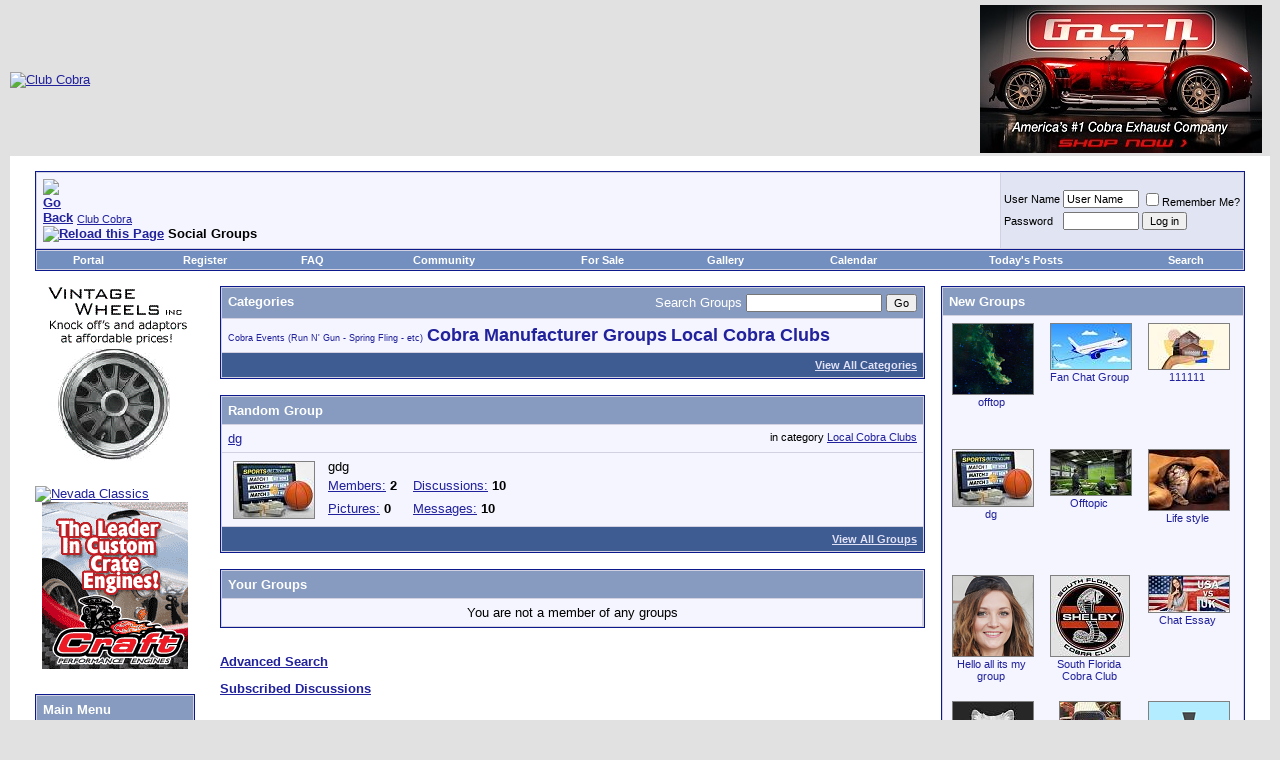

--- FILE ---
content_type: text/html; charset=ISO-8859-1
request_url: http://www.clubcobra.com/forums/groups/?s=6149220c9863d04558beb12db76dd51a
body_size: 13310
content:
<!DOCTYPE html PUBLIC "-//W3C//DTD XHTML 1.0 Transitional//EN" "http://www.w3.org/TR/xhtml1/DTD/xhtml1-transitional.dtd">
<html xmlns="http://www.w3.org/1999/xhtml" dir="ltr" lang="en">
<head>
<base href="http://www.clubcobra.com/forums/" /><!--[if IE]></base><![endif]-->
<meta name="msvalidate.01" content="D8D32C1FE698D7CACB513FA275B4D2F0" />
<meta http-equiv="Content-Type" content="text/html; charset=ISO-8859-1" />
<meta name="generator" content="vBulletin 3.8.0" />

<meta name="keywords" content="cobra,shelby,gt40,daytona,427" />
<meta name="description" content="Club Cobra is the world's largest Shelby related site!" />


<!-- CSS Stylesheet -->
<style type="text/css" id="vbulletin_css">
/**
* vBulletin 3.8.0 CSS
* Style: 'Legacy'; Style ID: 50
*/
body
{
	background: #E1E1E2;
	color: #000000;
	font: 10pt verdana, geneva, lucida, 'lucida grande', arial, helvetica, sans-serif;
	margin: 5px 10px 10px 10px;
	padding: 0px;
}
a:link, body_alink
{
	color: #22229C;
}
a:visited, body_avisited
{
	color: #22229C;
}
a:hover, a:active, body_ahover
{
	color: #FF4400;
}
.page
{
	background: #FFFFFF;
	color: #000000;
}
td, th, p, li
{
	font: 10pt verdana, geneva, lucida, 'lucida grande', arial, helvetica, sans-serif;
}
.tborder
{
	background: #D1D1E1;
	color: #000000;
	border: 1px solid #0B198C;
}
.tcat
{
	background: #869BBF url(/forums/images/gradients/gradient_tcat.gif) repeat-x top left;
	color: #FFFFFF;
	font: bold 10pt verdana, geneva, lucida, 'lucida grande', arial, helvetica, sans-serif;
}
.tcat a:link, .tcat_alink
{
	color: #ffffff;
	text-decoration: none;
}
.tcat a:visited, .tcat_avisited
{
	color: #ffffff;
	text-decoration: none;
}
.tcat a:hover, .tcat a:active, .tcat_ahover
{
	color: #FFFF66;
	text-decoration: underline;
}
.thead
{
	background: #5C7099 url(/forums/images/gradients/gradient_thead.gif) repeat-x top left;
	color: #FFFFFF;
	font: bold 11px tahoma, verdana, geneva, lucida, 'lucida grande', arial, helvetica, sans-serif;
}
.thead a:link, .thead_alink
{
	color: #FFFFFF;
}
.thead a:visited, .thead_avisited
{
	color: #FFFFFF;
}
.thead a:hover, .thead a:active, .thead_ahover
{
	color: #FFFF00;
}
.tfoot
{
	background: #3E5C92;
	color: #E0E0F6;
}
.tfoot a:link, .tfoot_alink
{
	color: #E0E0F6;
}
.tfoot a:visited, .tfoot_avisited
{
	color: #E0E0F6;
}
.tfoot a:hover, .tfoot a:active, .tfoot_ahover
{
	color: #FFFF66;
}
.alt1, .alt1Active
{
	background: #F5F5FF;
	color: #000000;
}
.alt2, .alt2Active
{
	background: #E1E4F2;
	color: #000000;
}
.inlinemod
{
	background: #FFFFCC;
	color: #000000;
}
.wysiwyg
{
	background: #F5F5FF;
	color: #000000;
	font: 10pt verdana, geneva, lucida, 'lucida grande', arial, helvetica, sans-serif;
	margin: 5px 10px 10px 10px;
	padding: 0px;
}
.wysiwyg a:link, .wysiwyg_alink
{
	color: #22229C;
}
.wysiwyg a:visited, .wysiwyg_avisited
{
	color: #22229C;
}
.wysiwyg a:hover, .wysiwyg a:active, .wysiwyg_ahover
{
	color: #FF4400;
}
textarea, .bginput
{
	font: 10pt verdana, geneva, lucida, 'lucida grande', arial, helvetica, sans-serif;
}
.bginput option, .bginput optgroup
{
	font-size: 10pt;
	font-family: verdana, geneva, lucida, 'lucida grande', arial, helvetica, sans-serif;
}
.button
{
	font: 11px verdana, geneva, lucida, 'lucida grande', arial, helvetica, sans-serif;
}
select
{
	font: 11px verdana, geneva, lucida, 'lucida grande', arial, helvetica, sans-serif;
}
option, optgroup
{
	font-size: 11px;
	font-family: verdana, geneva, lucida, 'lucida grande', arial, helvetica, sans-serif;
}
.smallfont
{
	font: 11px verdana, geneva, lucida, 'lucida grande', arial, helvetica, sans-serif;
}
.time
{
	color: #666686;
}
.navbar
{
	font: 11px verdana, geneva, lucida, 'lucida grande', arial, helvetica, sans-serif;
}
.highlight
{
	color: #FF0000;
	font-weight: bold;
}
.fjsel
{
	background: #3E5C92;
	color: #E0E0F6;
}
.fjdpth0
{
	background: #F7F7F7;
	color: #000000;
}
.panel
{
	background: #E4E7F5 url(/forums/images/gradients/gradient_panel.gif) repeat-x top left;
	color: #000000;
	padding: 10px;
	border: 2px outset;
}
.panelsurround
{
	background: #D5D8E5 url(/forums/images/gradients/gradient_panelsurround.gif) repeat-x top left;
	color: #000000;
}
legend
{
	color: #22229C;
	font: 11px tahoma, verdana, geneva, lucida, 'lucida grande', arial, helvetica, sans-serif;
}
.vbmenu_control
{
	background: #738FBF;
	color: #FFFFFF;
	font: bold 11px tahoma, verdana, geneva, lucida, 'lucida grande', arial, helvetica, sans-serif;
	padding: 3px 6px 3px 6px;
	white-space: nowrap;
}
.vbmenu_control a:link, .vbmenu_control_alink
{
	color: #FFFFFF;
	text-decoration: none;
}
.vbmenu_control a:visited, .vbmenu_control_avisited
{
	color: #FFFFFF;
	text-decoration: none;
}
.vbmenu_control a:hover, .vbmenu_control a:active, .vbmenu_control_ahover
{
	color: #FFFFFF;
	text-decoration: underline;
}
.vbmenu_popup
{
	background: #FFFFFF;
	color: #000000;
	border: 1px solid #0B198C;
}
.vbmenu_option
{
	background: #BBC7CE;
	color: #000000;
	font: 11px verdana, geneva, lucida, 'lucida grande', arial, helvetica, sans-serif;
	white-space: nowrap;
	cursor: pointer;
}
.vbmenu_option a:link, .vbmenu_option_alink
{
	color: #22229C;
	text-decoration: none;
}
.vbmenu_option a:visited, .vbmenu_option_avisited
{
	color: #22229C;
	text-decoration: none;
}
.vbmenu_option a:hover, .vbmenu_option a:active, .vbmenu_option_ahover
{
	color: #FFFFFF;
	text-decoration: none;
}
.vbmenu_hilite
{
	background: #8A949E;
	color: #FFFFFF;
	font: 11px verdana, geneva, lucida, 'lucida grande', arial, helvetica, sans-serif;
	white-space: nowrap;
	cursor: pointer;
}
.vbmenu_hilite a:link, .vbmenu_hilite_alink
{
	color: #FFFFFF;
	text-decoration: none;
}
.vbmenu_hilite a:visited, .vbmenu_hilite_avisited
{
	color: #FFFFFF;
	text-decoration: none;
}
.vbmenu_hilite a:hover, .vbmenu_hilite a:active, .vbmenu_hilite_ahover
{
	color: #FFFFFF;
	text-decoration: none;
}
/* ***** styling for 'big' usernames on postbit etc. ***** */
.bigusername { font-size: 14pt; }

/* ***** small padding on 'thead' elements ***** */
td.thead, th.thead, div.thead { padding: 4px; }

/* ***** basic styles for multi-page nav elements */
.pagenav a { text-decoration: none; }
.pagenav td { padding: 2px 4px 2px 4px; }

/* ***** de-emphasized text */
.shade, a.shade:link, a.shade:visited { color: #777777; text-decoration: none; }
a.shade:active, a.shade:hover { color: #FF4400; text-decoration: underline; }
.tcat .shade, .thead .shade, .tfoot .shade { color: #DDDDDD; }

/* ***** define margin and font-size for elements inside panels ***** */
.fieldset { margin-bottom: 6px; }
.fieldset, .fieldset td, .fieldset p, .fieldset li { font-size: 11px; }

/* vbPortal Extras */
.urlrow, .textrow, .blockform, .boxform, .loginform {
	margin: 0px;
	font-family: verdana, geneva, lucida, 'lucida grande', arial, helvetica, sans-serif;
}
.textrow, .blockform, .boxform, .loginform {
	font-size: 10px;
}
.urlrow {
	font-size: 11px;
}
.textrow, .urlrow {
	padding: 2px 2px;
}
.blockform, .loginform {
	padding: 0px;
}
.boxform {
	padding: 2px;
}
.gogif {
	padding: 0px 3px 0px 3px;
	margin: 0px;
}

/*------------------------------------------------------------------------------
| #> Large Rectangle Ad + Welcome Text below navbar
+-----------------------------------------------------------------------------*/
.ads_lr_wrapper {
    border: 2px solid #274C84;
    -moz-border-radius-bottomleft:5px;
    -moz-border-radius-bottomright:5px;
    -moz-border-radius-topleft:5px;
    -moz-border-radius-topright:5px;
    background: #ffffff;
    width:850px;
    height:290px;
    padding: 5px 5px 5px 5px;
}

.ads_lr {
    position: center;
    background: #ffffff;
    width: 336px;
    margin-left: 10px;
    margin-right: 30px;
    float:left;
}

.ads_lr_welcome {
    background: #ffffff;
    position: center;
    width: 460px;
    margin-top: 10px;
    margin-left: 10;
    margin-right: 10px;
    float:right;
}

#welcome_normal {
  font-size:normal;
  font-family:Helvetica;
  text-decoration:none;
  text-align: left;
}

#welcome_small {
  font-size:x-small;
  font-family:Helvetica;
  text-decoration:none;
  text-align: left;
}

#welcome_bold {
    font-weight:bold;
    font-size:normal;
    font-family:Helvetica;
    text-decoration:none;
        text-align: left;
}

#welcome_bold_big {
    font-weight:bold;
    font-size:large;
    font-family:Helvetica;
    text-decoration:none;
        text-align: left;
        color:#274C84;
</style>
<link rel="stylesheet" type="text/css" href="http://www.clubcobra.com/forums/clientscript/vbulletin_important.css?v=380" />


<!-- / CSS Stylesheet -->

<script type="text/javascript" src="http://www.clubcobra.com/forums/clientscript/yui/yahoo-dom-event/yahoo-dom-event.js?v=380"></script>
<script type="text/javascript" src="http://www.clubcobra.com/forums/clientscript/yui/connection/connection-min.js?v=380"></script>
<script type="text/javascript">
<!--
var SESSIONURL = "s=51136de40521e07a5817279027f15820&";
var SECURITYTOKEN = "guest";
var IMGDIR_MISC = "/forums/images/misc";
var vb_disable_ajax = parseInt("0", 10);
// -->
</script>

<script type="text/javascript" src="/forums/clientscript/vbulletin_global.js?v=380"></script>
<script type="text/javascript" src="/forums/clientscript/vbulletin_menu.js?v=380"></script>

<link rel="alternate" type="application/rss+xml" title="Club Cobra RSS Feed" href="/forums/external.php?type=RSS2" />


<script type="text/javascript">

  var _gaq = _gaq || [];
  _gaq.push(['_setAccount', 'UA-1168947-2']);
  _gaq.push(['_trackPageview']);

  (function() {
    var ga = document.createElement('script'); ga.type = 'text/javascript'; ga.async = true;
    ga.src = ('https:' == document.location.protocol ? 'https://ssl' : 'http://www') + '.google-analytics.com/ga.js';
    var s = document.getElementsByTagName('script')[0]; s.parentNode.insertBefore(ga, s);
  })();

</script>




<title>Club Cobra - Social Groups</title>
<style type="text/css" id="vbulletin_socialgroup_css">
<!--
.list_no_decoration {
	list-style-type: none;
	margin: 0px;
	padding: 0px
}
div.fixed_width_avatar {
	text-align: center;
}
div.fixed_width_avatar {
	padding: 6px;
}
/* Table emulation */
.social_group {
	padding: 1px;
}
.social_group .block_title, .social_group .block_row {
	padding: 6px;
}
.social_group .block_row {
	margin: 1px 0px 0px 0px;
}
.social_group .block_title {
	margin: 0px;
	text-align: left;
}
.social_group div.tfoot {
	text-align: center;
}
.social_group table .thead {
	padding: 6px;
}
.social_group_message {
	margin-top: 6px;
}
.social_group_message_body {
	padding: 6px;
}
.social_group_message .inlinemod_checkbox {
	margin-bottom: 5px;
	position: relative;
	top: -2px;
	left: 3px;
}
#inlinemodsel {
	position: relative;
	top:1px;
	left:1px
}
#group_name {
	margin: 0px;
	font-weight: normal;
	font-size: 16pt;
}
#group_creator {
	margin-bottom: 6px;
}
#view_all_members_link {
	float: right;
}
#group_member_list {
	list-style-type: none;
	margin: 0px;
	padding: 0px
}
#group_member_list .memberinfo_tiny {
	height: 100px;
	width: 76px;
	overflow: hidden;
	float: left;
	text-align: center;
	margin: 1px;
}
#group_footer_links {
	list-style-type: none;
	margin: 0px;
	padding: 0px;
}
#group_footer_links li {
	display: inline;
	margin:0px 6px 0px 6px;
}
#picture_links {
	float: right;
}
#qc_error_div {
	text-align: left;
	margin-bottom: 6px;
}
#qc_error_header {
	font-weight: bold;
}
#qc_error_okay {
	text-align: right;
}
#message_form div.allowed_bbcode {
	float: left;
}
#message_form div.submit_button {
	text-align: right;
}
#message_form div.messagetext {
	text-align: left;
}
#group_message_inlinemod_form {
	margin: 0px;
	display: block;
}
.social_group .vbmenu_control {
	text-align: left;
	float: right;
	background: none;
	padding: 6px 0px;
	margin: rightpx;
}
.sgmenu_control {
	float: right;
	background: none;
	padding: 0 6px;
}
#message_list {
	border: none;
}
#message_list li {
	margin-bottom: 6px;
}
#message_list div.fixed_width_avatar {
	margin-right: 6px;
	float: left;
}
#message_list div.info_bar {
	border-width: 0px 0px 0px 0px
}
#message_list div.info_bar div.alt2 {
	padding: 6px;
}
#message_list .group_message_date {
	float: right;
	vertical-align: text-bottom;
}
#message_list .inlinemod_checkbox {
	float: right;
}
#message_list ul.controls {
	margin-top: 6px;
	text-align: right
}
#message_list ul.controls li {
	display: inline;
	margin-left: 6px;
}
#message_list ul.controls a:link, #message_list ul.controls a:visited {
	text-decoration: none;
}
#message_list .deletedmessage{
	float: left;
}
.action_links {
	padding: 6px 0px;
	width: 50%;
	display: inline-block;
	clear: left;
}
.discussion_tools {
	float: right
}
#discussion_moderation, .discussion_tools {
	float: right;
	text-align: left;
	clear: right;
	white-spcae: nowrap;
}
#discussion_pagenav {
	float: right;
	margin-top: 6px;
	text-align: right;
}
.discussion_list ul {
	float: right;
	text-align: right;
}
.discussion_list ul.controls li {
	display: inline;
	margin-left: 6px;
}
.discussion_list ul.controls li a {
	text-decoration: none;
}
.discussion_bit_preview {
	width: 70%;
	float: left;
	padding: 2px 0;
}
.unread {
	font-weight: bold;
}
.push_down {
	margin-top: 6px;
}
.social_group .panel {
	margin: 6px;
}
.join_to_view {
	margin-bottom: 6px;
}
.panelsurround {
	text-align: center
}
.social_group .quick_reply_controls {
	margin-bottom: 6px;
}
ul.vbmenu_popup li {
	padding: 4px;
	margin: 0px 1px 1px 1px;
	white-space: nowrap;
}
ul.vbmenu_popup li.first {
	margin: 1px;
}
.hidden {
	display: none;
}
fieldset form, div.fieldsetpad {
	display: block;
	padding: 6px;
}
.userlist_title {
	font-weight:bold;
}
.userlist_description {
	margin-bottom: 6px
}
.avatar_toggle {
	text-align: right;
}
div.checkbox_ctrls {
	margin-bottom: 6px;
}
label.check_all_ctrl {
	float: left;
}
label.show_avatars_ctrl {
	float: right;
}
div.submitrow {
	text-align: right;
}
div.submitrow #moderatedlist_action {
	float: left;
	text-align: left;
}
.userlist_error {
	display: none;
}
.userlist_error_image {
	float: left;
	margin-right: 6px; 
	margin-bottom:6px;
}
ul.userlist {
	list-style: none;
	padding: 0px;
	margin: 0px;
}
ul.userlist li {
	float: left;
	margin-right: 6px;
	margin-bottom: 6px;
	width:175px;
}
ul.userlist hr {
	display:none;
}
ul.userlist_hideavatars li {
	position: relative;
	width:215px;
	border:solid 1px silver;
	padding:4px;
}
ul.userlist_hideavatars div.username a {
	font-weight:bold;
}
a.sg_catcloudlink:link, a.sg_catcloudlink:visited {
	text-decoration:none;
}
a.sg_catcloudlink:hover, a.sg_catcloudlink:active {
	text-decoration:underline;
}
a.sg_catlevel1 {
	font-size: xx-small;
}
a.sg_catlevel2 {
	font-size: small;
}
a.sg_catlevel3 {
	font-size: medium;
}
a.sg_catlevel4 {
	font-size: large;
}
a.sg_catlevel5 {
	font-size: large;
	font-weight: bold;
}
img.sgicon {
	border: 1px solid gray;
	margin: 1px;
}
#sg_owngroups_info, #sg_randomgroup_info {
	float: left;
}
#sg_owngroups_info td, #sg_randomgroup_info td {
	padding: 4px 16px;
	padding-left: 0px;
}
div.sgicon, div.sgicon span {
	float:left;
	text-align:center;
}
div.sgicon span {
	width:92px;
	margin-left:-6px;
	margin-right:-6px;
	text-align: center;
	clear:left;
}
div.sgicon {
	width: 100px;
}
#sg_grouplist div.sgicon {
	width: 92px;
}
#sg_newgroups div.sgicon, #sg_mygroups div.sgicon {
	height: 118px;
	width: 82px;
	overflow: hidden;
	padding: 8px;
	padding-top: 0px;
}
#sg_newgroups div a {
	text-decoration: none;
}
#sg_owngroups div.sgicon {
	height: 82px;
	padding-bottom: 4px;
}
#sg_owngroups div.sgicon, #sg_randomgroup div.sgicon {
}
#sg_newgroups td.alt1 {
	padding: 6px 0px;
}
em.note {
	font-style: normal;
	color: #22229C;
}
#sg_owngroups td.alt1, #sg_randomgroup td.alt1 {
	margin: 0px;
	border: 0px;
}
.floatwrapper {
	width: 100%;
	float: left;
}
#sg_catcloud, #sg_owngroups, #sg_mygroups, #sg_randomgroup {
	padding-right: 320px;
	min-width: 382px;
	padding-bottom: 16px;
}
#sg_mygroups {
	padding-bottom: 0px;
}
#sg_mygroups div.sgicon {
	width: 86px;
	padding: 4px 8px 8px 8px;
}
#sg_newgroups {
	float: left;
	width: 304px;
	margin-left: -304px;
}
.sgcontainer {
	display: inline-block;
	width: 100%;
	float: left;
	padding-bottom: 16px;
}
#sg_owngroups img.sgicon, #sg_randomgroup img.sgicon {
	margin-top: 2px;
	margin-left: 0px;
	margin-right: 8px;
}
#sg_catcloud {
	text-align:justify;
}
-->
</style>
</head>
<body>
<!-- logo -->
<a name="top"></a>
<table cellpadding="0" cellspacing="0" border="0" width="100%" align="center">
<tr>
	<td align="left"><a href="http://www.clubcobra.com"><img src="/forums/images/9454ccbannerr.gif" alt="Club Cobra" border="0" /></a></td>
	<td align="right" id="header_right_cell"><span id="vbp_banner_foot"><a href="/banners.php?op=click&amp;bannerid=119" target="_blank" rel="nofollow"><img src="http://www.clubcobra.com/stuff/gasn2.jpg" alt="Gas-N Exhaust" border="0" /></a></span>

 &nbsp;
<!--
  NEW HEADER &amp; NAVBAR

  Now that the nav buttons are in the
  navbar template, you can stick whatever
  you like into this space.

  This makes it much easier for novice
  admins to customize their header
  template without affecting important
  navigation elements.
-->
	</td>
</tr>
</table>
<!-- /logo -->

<!-- content table -->
<!-- open content container -->

<div align="center">
	<div class="page" style="width:100%; text-align:left">
		<div style="padding:0px 25px 0px 25px" align="left">





<br />

<!-- breadcrumb, login, pm info -->
<table class="tborder" cellpadding="6" cellspacing="1" border="0" width="100%" align="center">
<tr>
	<td class="alt1" width="100%">
		
			<table cellpadding="0" cellspacing="0" border="0">
			<tr valign="bottom">
				<td><b><a href="http://www.clubcobra.com/forums/groups/?s=6149220c9863d04558beb12db76dd51a#" onclick="history.back(1); return false;"><img src="/forums/images/misc/navbits_start.gif" alt="Go Back" border="0" /></a></b></td>
				<td>&nbsp;</td>
				<td width="100%"><b><span class="navbar"><a href="http://www.clubcobra.com/forums/" accesskey="1">Club Cobra</a></span> </b></td>
			</tr>
			<tr>
				<td class="navbar" style="font-size:10pt; padding-top:1px" colspan="3">
				<b><a href="http://www.clubcobra.com/forums/groups/"><img class="inlineimg" src="/forums/images/misc/navbits_finallink_ltr.gif" alt="Reload this Page" border="0" /></a> 
				</b> <strong>
	Social Groups

</strong></td>
			</tr>
			</table>
		
	</td>


	

		<td class="alt2" nowrap="nowrap" style="padding:0px">

		<!-- login form -->
		<form action="http://www.clubcobra.com/forums/login.php?do=login" method="post" onsubmit="md5hash(vb_login_password, vb_login_md5password, vb_login_md5password_utf, 1)">
		<script type="text/javascript" src="http://www.clubcobra.com/forums/clientscript/vbulletin_md5.js?v=380"></script>
		<table cellpadding="0" cellspacing="3" border="0">
		<tr>
			<td class="smallfont" style="white-space: nowrap;"><label for="navbar_username">User Name</label></td>
			<td><input type="text" class="bginput" style="font-size: 11px" name="vb_login_username" id="navbar_username" size="10" accesskey="u" tabindex="101" value="User Name" onfocus="if (this.value == 'User Name') this.value = '';" /></td>
			<td class="smallfont" nowrap="nowrap"><label for="cb_cookieuser_navbar"><input type="checkbox" name="cookieuser" value="1" tabindex="103" id="cb_cookieuser_navbar" accesskey="c" />Remember Me?</label></td>
		</tr>
		<tr>
			<td class="smallfont"><label for="navbar_password">Password</label></td>
			<td><input type="password" class="bginput" style="font-size: 11px" name="vb_login_password" id="navbar_password" size="10" tabindex="102" /></td>
			<td><input type="submit" class="button" value="Log in" tabindex="104" title="Enter your username and password in the boxes provided to login, or click the 'register' button to create a profile for yourself." accesskey="s" /></td>
		</tr>
		</table>
		<input type="hidden" name="s" value="51136de40521e07a5817279027f15820" />
		<input type="hidden" name="securitytoken" value="guest" />
		<input type="hidden" name="do" value="login" />
		<input type="hidden" name="vb_login_md5password" />
		<input type="hidden" name="vb_login_md5password_utf" />
		</form>
		<!-- / login form -->

		</td>

	

</tr>
</table>
<!-- / breadcrumb, login, pm info -->

<!-- nav buttons bar -->
 
<div class="tborder" style="padding:1px; border-top-width:0px">
	<table cellpadding="0" cellspacing="0" border="0" width="100%" align="center">
	<tr align="center">
		<td class="vbmenu_control"><a href="/modules/Jig/index.php">Portal</a></td>
		
		
			<td class="vbmenu_control"><a href="http://www.clubcobra.com/forums/register.php" rel="nofollow">Register</a></td>
		
		
		<td class="vbmenu_control"><a rel="help" href="http://www.clubcobra.com/forums/faq.php" accesskey="5">FAQ</a></td>
		
			<td class="vbmenu_control"><a id="community" href="/forums/group.php?nojs=1#community" rel="nofollow" accesskey="6">Community</a> <script type="text/javascript"> vbmenu_register("community"); </script></td>
		
<td class="vbmenu_control"><a href="http://www.clubcobra.com/classifieds">For Sale</a></td>
<td class="vbmenu_control"><a href="http://www.clubcobra.com/photopost">Gallery</a></td>
		<td class="vbmenu_control"><a href="http://www.clubcobra.com/forums/calendar.php">Calendar</a></td>
		
			
				
				<td class="vbmenu_control"><a id="navbar_search" href="http://www.clubcobra.com/forums/search.php?do=getdaily" accesskey="2">Today's Posts</a></td>
				
				<td id="navbar_search" class="vbmenu_control"><a href="http://www.clubcobra.com/forums/search.php" accesskey="4" rel="nofollow">Search</a> </td>
			
			
				
			
		
		
		
	</tr>
	</table>
</div>
<!-- / nav buttons bar -->

<br />







<!-- NAVBAR POPUP MENUS -->

	
	<!-- community link menu -->
	<div class="vbmenu_popup" id="community_menu" style="display:none;margin-top:3px" align="left">
		<table cellpadding="4" cellspacing="1" border="0">
		<tr><td class="thead">Community Links</td></tr>
		
		
					<tr><td class="vbmenu_option"><a href="http://www.clubcobra.com/forums/groups/">Social Groups</a></td></tr>
		
		
					<tr><td class="vbmenu_option"><a href="http://www.clubcobra.com/forums/members/albums.html">Pictures &amp; Albums </a></td></tr>
		
		<tr><td class="vbmenu_option"><a rel="nofollow" href="http://www.clubcobra.com/forums/profile.php?do=buddylist">Contacts</a></td></tr>
		<tr><td class="vbmenu_option"><a href="http://www.clubcobra.com/forums/members/list/">Members List</a></td></tr>
		
		</table>
	</div>
	<!-- / community link menu -->
	

	
	<!-- header quick search form -->
	<div class="vbmenu_popup" id="navbar_search_menu" style="display:none;margin-top:3px" align="left">
		<table cellpadding="4" cellspacing="1" border="0">
		<tr>
			<td class="thead">Search Forums</td>
		</tr>
		<tr>
			<td class="vbmenu_option" title="nohilite">
				<form action="http://www.clubcobra.com/forums/search.php?do=process" method="post">
					<input type="hidden" name="do" value="process" />
					<input type="hidden" name="quicksearch" value="1" />
					<input type="hidden" name="childforums" value="1" />
					<input type="hidden" name="exactname" value="1" />
					<input type="hidden" name="s" value="51136de40521e07a5817279027f15820" />
					<input type="hidden" name="securitytoken" value="guest" />
					<div><input type="text" class="bginput" name="query" size="25" tabindex="1001" /><input type="submit" class="button" value="Go" tabindex="1004" /></div>
					<div style="margin-top:6px">
						<label for="rb_nb_sp0"><input type="radio" name="showposts" value="0" id="rb_nb_sp0" tabindex="1002" checked="checked" />Show Threads</label>
						&nbsp;
						<label for="rb_nb_sp1"><input type="radio" name="showposts" value="1" id="rb_nb_sp1" tabindex="1003" />Show Posts</label>
					</div>
				</form>
			</td>
		</tr>
		
		<tr>
			<td class="vbmenu_option"><a href="http://www.clubcobra.com/forums/tags/" rel="nofollow">Tag Search</a></td>
		</tr>
		
		<tr>
			<td class="vbmenu_option"><a href="http://www.clubcobra.com/forums/search.php" accesskey="4" rel="nofollow">Advanced Search</a></td>
		</tr>
		
		</table>
	</div>
	<!-- / header quick search form -->
	

	
<!-- / NAVBAR POPUP MENUS -->

<!-- PAGENAV POPUP -->

	<div class="vbmenu_popup" id="pagenav_menu" style="display:none">
		<table cellpadding="4" cellspacing="1" border="0">
		<tr>
			<td class="thead" nowrap="nowrap">Go to Page...</td>
		</tr>
		<tr>
			<td class="vbmenu_option" title="nohilite">
			<form action="http://www.clubcobra.com/forums/" method="get" onsubmit="return this.gotopage()" id="pagenav_form">
				<input type="text" class="bginput" id="pagenav_itxt" style="font-size:11px" size="4" />
				<input type="button" class="button" id="pagenav_ibtn" value="Go" />
			</form>
			</td>
		</tr>
		</table>
	</div>

<!-- / PAGENAV POPUP -->






<!-- forum side column -->

	
		</div>
	</div>
</div>

<!-- / close content container -->
	
		<div align="center">
			<div class="page" style="width:100%">
				<table cellpadding="0" cellspacing="0" border="0" width="100%">
				<tr>
					<td valign="top">
						<!-- forum side blocks -->
						<div align="center" style="width:160px; text-align:left; padding:0px 0px 0px 25px"><div id="vbp_banner_24" style="margin:0px; margin-bottom:25px; border:0px; text-align:center"><a href="/banners.php?op=click&amp;bannerid=50" target="_blank" rel="nofollow"><img src="http://www.clubcobra.com/html/vintage_wheel.gif" alt="" border="0" /></a></div><a rel='nofollow' href='http://www.clubcobra.com/phpbanner/adclick.php?bannerid=27&amp;zoneid=13&amp;source=&amp;dest=http%3A%2F%2Fwww.nevadaclassics.com%2Fcsx4000.htm' target='blank' ><img src='http://nevadaclassics.com/images/adbanners/clubcobra_nv_v1.jpg' width='145' height='175' alt='Nevada Classics' title='Nevada Classics' border='0'></a><img src='http://www.clubcobra.com/phpbanner/adlog.php?bannerid=27&amp;clientid=29&amp;zoneid=13&amp;source=&amp;block=10&amp;capping=0&amp;cb=55a105172f12745e3d1da4976c55f660' width='0' height='0' alt='' style='width: 0px; height: 0px;'><div id="vbp_banner_25" style="margin:0px; margin-bottom:25px; border:0px; text-align:center"><a href="/banners.php?op=click&amp;bannerid=68" target="_blank" rel="nofollow"><img src="http://www.clubcobra.com/stuff/craftracing2.gif" alt="Keith Craft Racing" border="0" /></a></div><div style="margin:0px; margin-bottom:25px">
	
		<table class="tborder" cellpadding="6" cellspacing="1" border="0" width="100%" style="border-bottom:0px">
		<tr>
			<td class="tcat">
				<a style="float:right" href="http://www.clubcobra.com/forums/groups/?s=6149220c9863d04558beb12db76dd51a#top" onclick="return toggle_collapse('vbpblock_29')"><img id="collapseimg_vbpblock_29" src="/forums/images/buttons/collapse_tcat.gif" alt="" border="0" /></a>
				Main Menu
			</td>
		</tr>
		</table>
	
	<div id="collapseobj_vbpblock_29" style="">
		
			<table class="tborder" cellpadding="0" cellspacing="1" border="0" width="100%">
			<tr>
				<td class="alt1"><div class="smallfont"><div class="urlrow">
	<a href="/modules/Jig/index.php">Portal</a><br />
	<a href="http://www.clubcobra.com/forums/">Forums</a><br />
	
	<br />
	
	
	
</div>

	<div class="boxform" style="padding: 2px">
<form class="blockform" name="menujump" action="/viewcategory.php" method="get">
<input type="hidden" name="s" value="51136de40521e07a5817279027f15820" />
<input type="hidden" name="daysprune" value="" />
<div class="smallfont"><strong>Module Jump:</strong>
<select size="1" name="moduleid" class="select" onchange="this.form.submit();">

	<option value="15" selected="selected">---------------</option>
	<option value="Active_Topics" class="fjdpth0" > Active Topics</option>
<option value="Advertising_Rates" class="fjdpth0" > Advertising Rates</option>
<option value="Journal" class="fjdpth0" > Journal</option>


</select><input type="submit" class="button" value="Go"  />
</div>
</form>
</div>
</div></td>
			</tr>
			</table>
		
		
	</div>
</div><div style="margin:0px; margin-bottom:25px">
	
		<table class="tborder" cellpadding="6" cellspacing="1" border="0" width="100%" style="border-bottom:0px">
		<tr>
			<td class="tcat">
				<a style="float:right" href="http://www.clubcobra.com/forums/groups/?s=6149220c9863d04558beb12db76dd51a#top" onclick="return toggle_collapse('vbpblock_56')"><img id="collapseimg_vbpblock_56" src="/forums/images/buttons/collapse_tcat.gif" alt="" border="0" /></a>
				Nevada Classics
			</td>
		</tr>
		</table>
	
	<div id="collapseobj_vbpblock_56" style="">
		
			<table class="tborder" cellpadding="0" cellspacing="1" border="0" width="100%">
			<tr>
				<td class="alt1"><div class="smallfont"><a rel='nofollow' href='http://www.clubcobra.com/phpbanner/adclick.php?bannerid=29&amp;zoneid=13&amp;source=&amp;dest=http%3A%2F%2Fwww.nevadaclassics.com%2Fcontact.php%3Fsubject%3DNew%2520Canadian%2520Cobra%2520Info%2520Request' target='blank' ><img src='http://nevadaclassics.com/images/adbanners/clubcobra_nv_canada_v1.jpg' width='145' height='175' alt='Nevada Classics' title='Nevada Classics' border='0'></a><img src='http://www.clubcobra.com/phpbanner/adlog.php?bannerid=29&amp;clientid=29&amp;zoneid=13&amp;source=&amp;block=0&amp;capping=0&amp;cb=f9b67aa4dd8a81a8a90662118be6be77' width='0' height='0' alt='' style='width: 0px; height: 0px;'></div></td>
			</tr>
			</table>
		
		
	</div>
</div><div id="vbp_banner_26" style="margin:0px; margin-bottom:25px; border:0px; text-align:center"><a href="/banners.php?op=click&amp;bannerid=50" target="_blank" rel="nofollow"><img src="http://www.clubcobra.com/html/vintage_wheel.gif" alt="" border="0" /></a></div><div id="vbp_banner_27" style="margin:0px; margin-bottom:25px; border:0px; text-align:center"><a href="/banners.php?op=click&amp;bannerid=116" target="_blank" rel="nofollow"><img src="http://www.clubcobra.com/stuff/mmg-Superformance2.gif" alt="MMG Superformance" border="0" /></a></div><div style="margin:0px; margin-bottom:25px">
	
		<table class="tborder" cellpadding="6" cellspacing="1" border="0" width="100%" style="border-bottom:0px">
		<tr>
			<td class="tcat">
				<a style="float:right" href="http://www.clubcobra.com/forums/groups/?s=6149220c9863d04558beb12db76dd51a#top" onclick="return toggle_collapse('vbpblock_33')"><img id="collapseimg_vbpblock_33" src="/forums/images/buttons/collapse_tcat.gif" alt="" border="0" /></a>
				Advertise at CC
			</td>
		</tr>
		</table>
	
	<div id="collapseobj_vbpblock_33" style="">
		
			<table class="tborder" cellpadding="0" cellspacing="1" border="0" width="100%">
			<tr>
				<td class="alt1"><div class="smallfont"><a href='http://www.clubcobra.com/modules/Advertising_Rates/index.php' target='_blank' ><img src='http://www.clubcobra.com/banner/9454advertise2.gif' width='145' height='175' alt='Banner Ad Rates' title='Banner Ad Rates' border='0'></a><img src='http://www.clubcobra.com/phpbanner/adlog.php?bannerid=10&amp;clientid=15&amp;zoneid=0&amp;source=&amp;block=0&amp;capping=0&amp;cb=31a9f5df591cb119257998cf5d3214e8' width='0' height='0' alt='' style='width: 0px; height: 0px;'></font>
	</div></td>
			</tr>
			</table>
		
		
	</div>
</div><div id="vbp_banner_35" style="margin:0px; margin-bottom:25px; border:0px; text-align:center"><a href="/banners.php?op=click&amp;bannerid=116" target="_blank" rel="nofollow"><img src="http://www.clubcobra.com/stuff/mmg-Superformance2.gif" alt="MMG Superformance" border="0" /></a></div><div id="vbp_banner_36" style="margin:0px; margin-bottom:25px; border:0px; text-align:center"><a href="/banners.php?op=click&amp;bannerid=50" target="_blank" rel="nofollow"><img src="http://www.clubcobra.com/html/vintage_wheel.gif" alt="" border="0" /></a></div><div id="vbp_banner_40" style="margin:0px; margin-bottom:25px; border:0px; text-align:center"><a href="/banners.php?op=click&amp;bannerid=50" target="_blank" rel="nofollow"><img src="http://www.clubcobra.com/html/vintage_wheel.gif" alt="" border="0" /></a></div><div id="vbp_banner_41" style="margin:0px; margin-bottom:25px; border:0px; text-align:center"><a href="/banners.php?op=click&amp;bannerid=50" target="_blank" rel="nofollow"><img src="http://www.clubcobra.com/html/vintage_wheel.gif" alt="" border="0" /></a></div><div style="margin:0px; margin-bottom:25px">
	
		<table class="tborder" cellpadding="6" cellspacing="1" border="0" width="100%" style="border-bottom:0px">
		<tr>
			<td class="tcat">
				<a style="float:right" href="http://www.clubcobra.com/forums/groups/?s=6149220c9863d04558beb12db76dd51a#top" onclick="return toggle_collapse('vbpblock_15')"><img id="collapseimg_vbpblock_15" src="/forums/images/buttons/collapse_tcat.gif" alt="" border="0" /></a>
				<a href="/forums/calendar.php" title="This month's calendar">November 2025</a>
			</td>
		</tr>
		</table>
	
	<div id="collapseobj_vbpblock_15" style="">
		
			<table class="tborder" cellpadding="0" cellspacing="0" border="0" width="100%" align="center">
<tr>
	<td>
		<table cellpadding="2" cellspacing="1" border="0" width="100%">
		<tr align="center">
			<td class="thead">S</td>
<td class="thead">M</td>
<td class="thead">T</td>
<td class="thead">W</td>
<td class="thead">T</td>
<td class="thead">F</td>
<td class="thead">S</td>

		</tr>
		<tr align="center">
			<td class="page">&nbsp;</td>
<td class="page">&nbsp;</td>
<td class="page">&nbsp;</td>
<td class="page">&nbsp;</td>
<td class="page">&nbsp;</td>
<td class="page">&nbsp;</td>
<td class="alt2" style="font-size:10px">1</td>
</tr>

					<tr align="center">
<td class="alt2" style="font-size:10px">2</td>
<td class="alt2" style="font-size:10px">3</td>
<td class="alt2" style="font-size:10px">4</td>
<td class="alt1" style="font-size:10px;font-weight:bold;border:solid 1px red"><a rel="nofollow" href="/forums/calendar.php?do=getinfo&amp;day=2025-11-5" style="text-decoration: none" title="Today's Calendar">5</a></td>
<td class="alt2" style="font-size:10px">6</td>
<td class="alt2" style="font-size:10px">7</td>
<td class="alt2" style="font-size:10px">8</td>
</tr>

					<tr align="center">
<td class="alt2" style="font-size:10px">9</td>
<td class="alt2" style="font-size:10px">10</td>
<td class="alt2" style="font-size:10px">11</td>
<td class="alt2" style="font-size:10px">12</td>
<td class="alt2" style="font-size:10px">13</td>
<td class="alt2" style="font-size:10px">14</td>
<td class="alt2" style="font-size:10px">15</td>
</tr>

					<tr align="center">
<td class="alt2" style="font-size:10px">16</td>
<td class="alt2" style="font-size:10px">17</td>
<td class="alt2" style="font-size:10px">18</td>
<td class="alt2" style="font-size:10px">19</td>
<td class="alt2" style="font-size:10px">20</td>
<td class="alt2" style="font-size:10px">21</td>
<td class="alt2" style="font-size:10px">22</td>
</tr>

					<tr align="center">
<td class="alt2" style="font-size:10px">23</td>
<td class="alt2" style="font-size:10px">24</td>
<td class="alt2" style="font-size:10px">25</td>
<td class="alt2" style="font-size:10px">26</td>
<td class="alt2" style="font-size:10px">27</td>
<td class="alt2" style="font-size:10px">28</td>
<td class="alt2" style="font-size:10px">29</td>
</tr>

					<tr align="center">
<td class="alt2" style="font-size:10px">30</td>
<td class="page">&nbsp;</td>
<td class="page">&nbsp;</td>
<td class="page">&nbsp;</td>
<td class="page">&nbsp;</td>
<td class="page">&nbsp;</td>
<td class="page">&nbsp;</td>

		</tr>
		</table>
		
	</td>
</tr>
</table>
		
		
	</div>
</div><div style="margin:0px; margin-bottom:25px">
	
		<table class="tborder" cellpadding="6" cellspacing="1" border="0" width="100%" style="border-bottom:0px">
		<tr>
			<td class="tcat">
				<a style="float:right" href="http://www.clubcobra.com/forums/groups/?s=6149220c9863d04558beb12db76dd51a#top" onclick="return toggle_collapse('vbpblock_32')"><img id="collapseimg_vbpblock_32" src="/forums/images/buttons/collapse_tcat.gif" alt="" border="0" /></a>
				CC Advertisers
			</td>
		</tr>
		</table>
	
	<div id="collapseobj_vbpblock_32" style="">
		
			<table class="tborder" cellpadding="0" cellspacing="1" border="0" width="100%">
			<tr>
				<td class="alt1"><div class="smallfont"><strong><big>·</big></strong> <a href="http://www.kirkhammotorsports.com">Kirkham Motorsports</a><br>
 <a href="http://www.superformance.com">
Superformance</a><br>
<strong><big>·</big></strong> <a href="http://www.cobraaccessories.com">Finish 
Line</a><br>
<strong><big>·</big></strong>
<a href="http://www.hurricane-motorsports.com">Hurricane Motorsports</a><br>
<strong><big>·</big></strong>  <a href="http://www.serpentexpress.com">Serpent 
Express</a><br>
<strong><big>·</big></strong>
<br>
<strong><big>·</big></strong>
<a href="http://www.goplanetcobra.com">Planet Cobra</a><br>
<br>
<strong><big>·</big></strong>
<a href="http://www.shellvalley.com">Shell Valley Classic Wheels</a><br>
<strong><big>·</big></strong>
<a href="http://www.eightstack.com">Eight Stack Injection</a><br></div></td>
			</tr>
			</table>
		
		
	</div>
</div></div>
						<!-- / forum side blocks -->
					</td>
					<td valign="top" width="100%">
						<div style="padding:0px">
	
	<!-- open content container -->

<div align="center">
	<div class="page" style="width:100%; text-align:left">
		<div style="padding:0px 25px 0px 25px" align="left">






<div class="sgcontainer">
	<div class="floatwrapper">
	
		
		
		
		<div id="sg_catcloud">
			<form action="http://www.clubcobra.com/forums/groups/all.html" method="post">
				<table class="tborder" cellpadding="6" cellspacing="1" border="0" align="center" width="100%">
				<tr>
					<td class="tcat">
						<div style="float:right" class="normal">Search Groups <input type="text" class="bginput" name="filtertext" value="" style="font-size: 11px;" />&nbsp;<input type="submit" class="button" value="Go" /></div>
						Categories
					</td>
				</tr>
				<tr>
					<td class="alt1">
						<a href="http://www.clubcobra.com/forums/groups/category-cobra-events-run-n-gun-spring-fling-etc.html" class="sg_catcloudlink sg_catlevel1">Cobra Events (Run N' Gun - Spring Fling - etc)</a> <a href="http://www.clubcobra.com/forums/groups/category-cobra-manufacturer-groups.html" class="sg_catcloudlink sg_catlevel5">Cobra Manufacturer Groups</a> <a href="http://www.clubcobra.com/forums/groups/category-local-cobra-clubs.html" class="sg_catcloudlink sg_catlevel5">Local Cobra Clubs</a> 
					</td>
				</tr>
				<tr>
					<td align="right" class="tfoot smallfont">
						<strong><a href="http://www.clubcobra.com/forums/groups/categories.html">View All Categories</a></strong>
					</td>
				</tr>
				</table>

				<input type="hidden" name="s" value="51136de40521e07a5817279027f15820" />
				<input type="hidden" name="securitytoken" value="guest" />
				<input type="hidden" name="dofilter" value="1" />
			</form>
		</div>
		

		
		
		
		<div id="sg_randomgroup">
			<table class="tborder" cellpadding="6" cellspacing="1" border="0" align="center" width="100%">
			<tr>
				<td class="tcat">
					Random Group
				</td>
			</tr>
			<tr>
				<td class="alt1">
					<span style="float:right" class="smallfont">in category <strong><a href="http://www.clubcobra.com/forums/groups/category-local-cobra-clubs.html" style="font-weight:normal">Local Cobra Clubs</a></strong></span>
					<a href="http://www.clubcobra.com/forums/groups/dg.html" >dg</a><br />
				</td>
			</tr>
			<tr>
				<td class="alt1">
					<div class="sgicon"><a href="http://www.clubcobra.com/forums/groups/dg.html"><img class="sgicon" src="http://www.clubcobra.com/forums/image.php?groupid=102&amp;dateline=1709077300&amp;type=groupthumb" width="80" height="56" alt="gdg" /></a></div>
					<span style="display:block">gdg</span>
					<div id="sg_randomgroup_info">
						<table cellspacing="0" cellpadding="0" border="0">
						<tr>
							<td nowrap="nowrap" align="left">
								<span><a href="http://www.clubcobra.com/forums/groups/dg.html">Members:</a> <strong>2</strong></span>
							</td>
							<td nowrap="nowrap" align="left">
								<span><a href="http://www.clubcobra.com/forums/groups/dg.html">Discussions:</a> <strong>10</strong></span>
							</td>
						</tr>
						<tr>
							<td nowrap="nowrap" align="left">
								<span><a href="http://www.clubcobra.com/forums/groups/dg-pictures.html">Pictures:</a> <strong>0</strong></span>
							</td>
							<td nowrap="nowrap" align="left">
								<span><a href="http://www.clubcobra.com/forums/groups/dg.html">Messages:</a> <strong>10</strong></span>
							</td>
						</tr>
						</table>
					</div>
					
				</td>
			</tr>
			<tr>
				<td class="tfoot smallfont">
					<span style="float:right"><strong><a href="http://www.clubcobra.com/forums/groups/all.html">View All Groups</a></strong></span>
				</td>
			</tr>
			</table>
		</div>
		
		
		
		
		

		
		


		<div id="sg_mygroups">
			<table class="tborder" cellpadding="6" cellspacing="1" border="0" width="100%" style="margin-bottom:20px">
			<tr>
				<td class="tcat" colspan="3">Your Groups</td>
			</tr>
			<tr>
				
				<td class="alt1" style="text-align:center">
					You are not a member of any groups
				</td>
				
			</tr>
			</table>
		</div>

	</div>

	
	
	<div id="sg_newgroups">
		<table class="tborder" cellpadding="6" cellspacing="1" border="0" width="100%">
		<tr>
			<td class="tcat">
				New Groups
			</td>
		</tr>
		<tr>
			
			<td class="alt1">
				<div class="sgicon">
	<a href="http://www.clubcobra.com/forums/groups/offtop.html">
		<img class="sgicon" src="http://www.clubcobra.com/forums/image.php?groupid=107&amp;dateline=1737462835&amp;type=groupthumb" width="80" height="70" alt="offtop" />
		<span class="smallfont ">offtop</span>
	</a>
	
</div><div class="sgicon">
	<a href="http://www.clubcobra.com/forums/groups/fan-chat-group.html">
		<img class="sgicon" src="http://www.clubcobra.com/forums/image.php?groupid=104&amp;dateline=1712781614&amp;type=groupthumb" width="80" height="45" alt="Fan Chat Group" />
		<span class="smallfont ">Fan Chat Group</span>
	</a>
	
</div><div class="sgicon">
	<a href="http://www.clubcobra.com/forums/groups/111111.html">
		<img class="sgicon" src="http://www.clubcobra.com/forums/image.php?groupid=103&amp;dateline=1709119550&amp;type=groupthumb" width="80" height="45" alt="1111111111" />
		<span class="smallfont ">111111</span>
	</a>
	
</div><div class="sgicon">
	<a href="http://www.clubcobra.com/forums/groups/dg.html">
		<img class="sgicon" src="http://www.clubcobra.com/forums/image.php?groupid=102&amp;dateline=1709077300&amp;type=groupthumb" width="80" height="56" alt="gdg" />
		<span class="smallfont ">dg</span>
	</a>
	
</div><div class="sgicon">
	<a href="http://www.clubcobra.com/forums/groups/offtopic.html">
		<img class="sgicon" src="http://www.clubcobra.com/forums/image.php?groupid=101&amp;dateline=1709077062&amp;type=groupthumb" width="80" height="45" alt="games" />
		<span class="smallfont ">Offtopic</span>
	</a>
	
</div><div class="sgicon">
	<a href="http://www.clubcobra.com/forums/groups/life-style.html">
		<img class="sgicon" src="http://www.clubcobra.com/forums/image.php?groupid=100&amp;dateline=1708983932&amp;type=groupthumb" width="80" height="60" alt="What makes your life more comfortable?" />
		<span class="smallfont ">Life style</span>
	</a>
	
</div><div class="sgicon">
	<a href="http://www.clubcobra.com/forums/groups/hello-all-its-my-group.html">
		<img class="sgicon" src="http://www.clubcobra.com/forums/image.php?groupid=99&amp;dateline=1708964510&amp;type=groupthumb" width="80" height="80" alt="Hello all its my group" />
		<span class="smallfont ">Hello all its my group</span>
	</a>
	
</div><div class="sgicon">
	<a href="http://www.clubcobra.com/forums/groups/south-florida-cobra-club.html">
		<img class="sgicon" src="http://www.clubcobra.com/forums/image.php?groupid=98&amp;dateline=1707255652&amp;type=groupthumb" width="78" height="80" alt="Group of Enthusiast Cobra Owners from South East Florida.  Mainly Broward, Dade and West Palm Beach Counties." />
		<span class="smallfont ">South Florida Cobra Club</span>
	</a>
	
</div><div class="sgicon">
	<a href="http://www.clubcobra.com/forums/groups/chat-essay.html">
		<img class="sgicon" src="http://www.clubcobra.com/forums/image.php?groupid=96&amp;dateline=1700147412&amp;type=groupthumb" width="80" height="36" alt="Chat Essay" />
		<span class="smallfont ">Chat Essay</span>
	</a>
	
</div><div class="sgicon">
	<a href="http://www.clubcobra.com/forums/groups/cobra-discussions.html">
		<img class="sgicon" src="http://www.clubcobra.com/forums/image.php?groupid=90&amp;dateline=1693644346&amp;type=groupthumb" width="80" height="80" alt="Cobra discussions" />
		<span class="smallfont ">Cobra discussions</span>
	</a>
	
</div><div class="sgicon">
	<a href="http://www.clubcobra.com/forums/groups/tunnel-rams.html">
		<img class="sgicon" src="http://www.clubcobra.com/forums/image.php?groupid=79&amp;dateline=1683586008&amp;type=groupthumb" width="60" height="80" alt="Engine pics, including tunnel rams!" />
		<span class="smallfont ">Tunnel Rams</span>
	</a>
	
</div><div class="sgicon">
	<a href="http://www.clubcobra.com/forums/groups/group.html">
		<img class="sgicon" src="http://www.clubcobra.com/forums/image.php?groupid=67&amp;dateline=1666713580&amp;type=groupthumb" width="80" height="80" alt="group" />
		<span class="smallfont ">group</span>
	</a>
	
</div><div class="sgicon">
	<a href="http://www.clubcobra.com/forums/groups/st-george-ut-cobra-club.html">
		<img class="sgicon" src="http://www.clubcobra.com/forums/image.php?groupid=65&amp;dateline=1642233675&amp;type=groupthumb" width="80" height="33" alt="We are a new Cobra group in the beautiful Red Mountains of Southern Utah" />
		<span class="smallfont ">St George UT Cobra Club</span>
	</a>
	
</div><div class="sgicon">
	<a href="http://www.clubcobra.com/forums/groups/lake-havasu-cobra-club.html">
		<img class="sgicon" src="http://www.clubcobra.com/forums/image.php?groupid=64&amp;dateline=1631218110&amp;type=groupthumb" width="80" height="68" alt="Cobra owners in or near Lake Havasu City, AZ.  Informal social group to facilitate group trips and other social gatherings. No dues, no meetings, just fun." />
		<span class="smallfont ">Lake Havasu Cobra Club</span>
	</a>
	
</div><div class="sgicon">
	<a href="http://www.clubcobra.com/forums/groups/coxx-racing-group.html">
		<img class="sgicon" src="http://www.clubcobra.com/forums/image.php?groupid=63&amp;dateline=1625597449&amp;type=groupthumb" width="80" height="25" alt="Welcome to Coxx Racing, we offer more than 60 years of combined family experience in European exotics, American muscle cars, custom builds, and 25 years of classic cars restoration...." />
		<span class="smallfont ">Coxx Racing group</span>
	</a>
	
</div>
			</td>
			
			
		</tr>
		
		<tr>
			<td class="tfoot smallfont">
				<span style="float:right"><strong><a href="http://www.clubcobra.com/forums/groups/all.html">View All Groups</a></strong></span>
			</td>
		</tr>
		
		</table>
	</div>

	
	
	

	<div class="action_links">
		<strong><a rel="nofollow" href="http://www.clubcobra.com/forums/group.php?do=search">Advanced Search</a></strong>
	</div>

	<div class="action_links">
		<strong><a href="http://www.clubcobra.com/forums/groupsubscription.php">Subscribed Discussions</a></strong>
	</div>
	
	
</div>



<br />
<div class="smallfont" align="center">All times are GMT -7. The time now is <span class="time">01:51 AM</span>.</div>
<br />


		</div>
	</div>
</div>

<!-- / close content container -->
<!-- /content area table -->

<form action="http://www.clubcobra.com/forums/" method="get" style="clear:left">

<table cellpadding="6" cellspacing="0" border="0" width="100%" class="page" align="center">
<tr>
	
	
	<td class="tfoot" align="right" width="100%">
		<div class="smallfont">
			<strong>
				<a href="mailto:cobradude28@yahoo.com" rel="nofollow" accesskey="9">Contact Us</a> -
				<a href="http://www.clubcobra.com">Club Cobra Home</a> -
				
				
				<a href="http://www.clubcobra.com/forums/archive/index.php/">Archive</a> -
				
				
				
				<a href="http://www.clubcobra.com/forums/groups/?s=6149220c9863d04558beb12db76dd51a#top" onclick="self.scrollTo(0, 0); return false;">Top</a>
			</strong>
		</div>
	</td>
</tr>
</table>

<br />

<div align="center">
	<div class="smallfont" align="center">
	<!-- Do not remove this copyright notice -->
	Powered by vBulletin&reg; Version 3.8.0<br />Copyright &copy;2000 - 2025, Jelsoft Enterprises Ltd.
	
<br />Search Engine Friendly URLs by <a rel="nofollow" href="http://www.crawlability.com/vbseo/">vBSEO</a> 3.6.0<!-- Do not remove this copyright notice -->
	</div>

	<div class="smallfont" align="center">
	<!-- Do not remove  or your scheduled tasks will cease to function -->
	
	<!-- Do not remove  or your scheduled tasks will cease to function -->

	The representations expressed are the representations and opinions of the clubcobra.com forum members and do not necessarily reflect the opinions and viewpoints of the site owners, moderators, Shelby American, any other replica manufacturer, Ford Motor Company. This website has been planned and developed by clubcobra.com and its forum members and should not be construed as being endorsed by Ford Motor Company, or Shelby American or any other manufacturer unless expressly noted by that entity. "Cobra" and the Cobra logo are registered trademarks for Ford Motor Co., Inc.  clubcobra.com forum members agree not to post any copyrighted material unless the copyrighted material is owned by you. Although we do not and cannot review the messages posted and are not responsible for the content of any of these messages, we reserve the right to delete any message for any reason whatsoever. You remain solely responsible for the content of your messages, and you agree to indemnify and hold us harmless with respect to any claim based upon transmission of your message(s). Thank you for visiting clubcobra.com. For full policy documentation refer to the following link:
<a target="_blank" href="http://www.clubcobra.com/policy.htm">CC Policy</a></div>
	</div>
</div>

</form>




<script type="text/javascript">
<!--
	// Main vBulletin Javascript Initialization
	vBulletin_init();
//-->
</script>
<A class=text href="http://www.viglink.com/policies/ftc?vgtag=badge">Links monetized by <SPAN style="PADDING-LEFT: 18px; BACKGROUND: url(http://www.viglink.com/public/images/favicon.png) no-repeat 0% 50%">VigLink</SPAN></A>
</body>
</html>